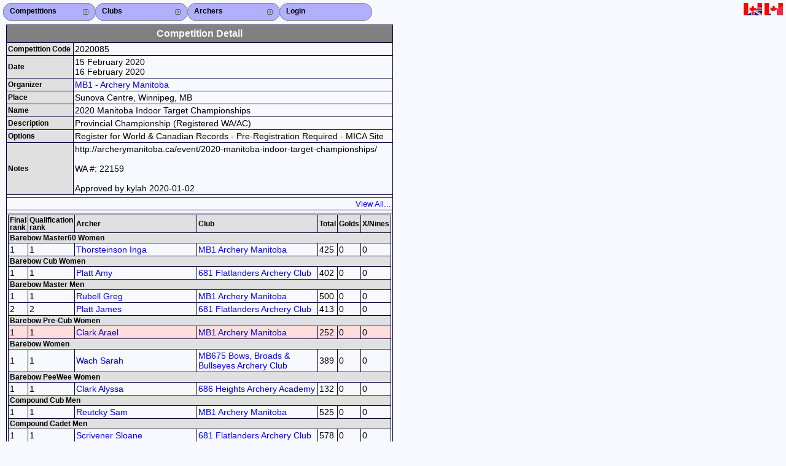

--- FILE ---
content_type: text/html; charset=UTF-8
request_url: https://can.service.ianseo.net/General/CompetitionDetail.php?Competition=2020085
body_size: 2725
content:
<!DOCTYPE HTML PUBLIC "-//W3C//DTD HTML 4.01 Transitional//EN" "http://www.w3.org/TR/html4/loose.dtd">
<html>
<head>
<meta http-equiv="Content-Type" content="text/html; charset=UTF-8">
<link href="/favicon.ico" rel="icon" type="image/x-icon" />
<link href="/Common/Template/standard.css" media="screen" rel="stylesheet" type="text/css">
<link href="/Common/Template/menu.css" media="screen" rel="stylesheet" type="text/css">
<title>
Competition Detail - I@NSEO Service</title>
</head>
<body>
<div class="menu">
	<ul>
		<li><a class="fly" href="/General/CompetitionList.php"><b>Competitions</b></a>
			<ul><li><a class="fly" href="/General/CompetitionList.php">Competitions List</a><ul><li class="p1"><a href="/General/CompetitionList.php?Year=2026">2026</a></li><li><a href="/General/CompetitionList.php?Year=2025">2025</a></li><li><a href="/General/CompetitionList.php?Year=2024">2024</a></li><li><a href="/General/CompetitionList.php?Year=2023">2023</a></li><li><a href="/General/CompetitionList.php?Year=2022">2022</a></li><li><a href="/General/CompetitionList.php?Year=2021">2021</a></li><li><a href="/General/CompetitionList.php?Year=2020">2020</a></li><li><a href="/General/CompetitionList.php?Year=2019">2019</a></li><li><a href="/General/CompetitionList.php?Year=2018">2018</a></li><li><a href="/General/CompetitionList.php?Year=2017">2017</a></li><li><a href="/General/CompetitionList.php?Year=2016">2016</a></li><li><a href="/General/CompetitionList.php?Year=2015">2015</a></li></ul></li><li><a href="/General/CompetitionSearch.php">Search Competitions</a></li>			</ul>
		</li>
		<li class="close"><a href="#url">Close X</a></li>
	</ul>
	<ul>
		<li><a class="fly" href="/General/ClubList.php"><b>Clubs</b></a>
			<ul>
				<li><a href="/General/ClubList.php?Level=2">Club List</a></li>
				<li><a href="/General/ClubList.php?Level=1">Province List</a></li>
				<li><a href="/General/ClubList.php?Level=0">Federation</a></li>
				<li><a href="/General/ClubSearch.php?Level=2">Club Search</a></li>
				<li><a href="/General/ClubSearch.php?Level=1">Province Search</a></li>
							</ul>
		</li>
		<li class="close"><a href="#url">Close X</a></li>
	</ul>
	<ul>
		<li><a class="fly" href="/General/ArcherList.php"><b>Archers</b></a>
			<ul>
				<li><a href="/General/ArcherList.php">Archer List</a></li>
				<li><a href="/General/ArcherList.php?Coaches">Active Coaches</a></li>
				<li><a href="/General/ArcherList.php?Judges">Active Judges</a></li>
				<li><a href="/General/ArcherSearch.php">Search Archer</a></li>

				<li><a href="/General/ArcherRank.php">Archers Ranking</a></li>			</ul>
		</li>
		<li class="close"><a href="#url">Close X</a></li>
	</ul>
 	<ul>
 		<li><a class="fly noimg" href="/General/Login.php"><b>Login</b></a></li>
		<li class="close"><a href="#url">Close X</a></li>
	</ul>
	<div id="NavFlags">&nbsp;<a href="?Competition=2020085&Lang=en-ca"><img src="/languages/en-ca/en-ca.png" alt="en-ca" /></a>&nbsp;<a href="?Competition=2020085&Lang=fr-ca"><img src="/languages/fr-ca/fr-ca.png" alt="fr-ca" /></a></div>
</div><div id="Content"><table class="HalfSize"><tr><th colspan="2" class="Main">Competition Detail</th></tr><tr><th>Competition Code</th><td>2020085</td></tr><tr><th>Date</th><td>15 February 2020<br />16 February 2020</td></tr><tr><th>Organizer</th><td><a href="/General/ClubDetail.php?Club=267">MB1 - Archery Manitoba</a></td></tr><tr><th>Place</th><td>Sunova Centre, Winnipeg, MB</td></tr><tr><th>Name</th><td>2020 Manitoba Indoor Target Championships</td></tr><tr><th>Description</th><td>Provincial Championship  (Registered WA/AC)</td></tr><tr><th>Options</th><td>Register for World & Canadian Records - Pre-Registration Required - MICA Site</td></tr><tr><th>Notes</th><td>http://archerymanitoba.ca/event/2020-manitoba-indoor-target-championships/<br />
<br />
WA #: 22159<br />
<br />
Approved by kylah 2020-01-02</td></tr><tr><td class="divider" colspan="2"></td></tr><tr><td colspan="2"><div class="Right"><a class="small" href="CompetitionList.php">View All...</a></div></td></tr><tr><td class="divider" colspan="2"></td></tr><tr><td colspan="2"><table width="100%"><tr>
			<th width="5%">Final rank</th>
			<th width="5%">Qualification rank</th>
			<th width="40%">Archer</th>
			<th width="40%">Club</th>
			<th width="5%">Total</th>
			<th width="5%">Golds</th>
			<th width="5%">X/Nines</th>
			</tr><tr>
				<th colspan="7">Barebow Master60 Women</th>
				</tr><tr>
				<td>1</td>
				<td>1</td>
				<td><a href="ArcherDetail.php?Archer=2080">Thorsteinson Inga</a></td>
				<td><a href="ClubDetail.php?Club=267">MB1 Archery Manitoba</a></td><td>425</td>
					<td>0</td>
					<td>0</td></tr><tr>
				<th colspan="7">Barebow Cub Women</th>
				</tr><tr>
				<td>1</td>
				<td>1</td>
				<td><a href="ArcherDetail.php?Archer=16071">Platt Amy</a></td>
				<td><a href="ClubDetail.php?Club=331">681 Flatlanders Archery Club </a></td><td>402</td>
					<td>0</td>
					<td>0</td></tr><tr>
				<th colspan="7">Barebow Master Men</th>
				</tr><tr>
				<td>1</td>
				<td>1</td>
				<td><a href="ArcherDetail.php?Archer=15795">Rubell Greg</a></td>
				<td><a href="ClubDetail.php?Club=267">MB1 Archery Manitoba</a></td><td>500</td>
					<td>0</td>
					<td>0</td></tr><tr>
				<td>2</td>
				<td>2</td>
				<td><a href="ArcherDetail.php?Archer=16072">Platt James</a></td>
				<td><a href="ClubDetail.php?Club=331">681 Flatlanders Archery Club </a></td><td>413</td>
					<td>0</td>
					<td>0</td></tr><tr>
				<th colspan="7">Barebow Pre-Cub Women</th>
				</tr><tr class="Invalid">
				<td>1</td>
				<td>1</td>
				<td><a href="ArcherDetail.php?Archer=23219">Clark Arael</a></td>
				<td><a href="ClubDetail.php?Club=267">MB1 Archery Manitoba</a></td><td>252</td>
					<td>0</td>
					<td>0</td></tr><tr>
				<th colspan="7">Barebow Women</th>
				</tr><tr>
				<td>1</td>
				<td>1</td>
				<td><a href="ArcherDetail.php?Archer=16219">Wach Sarah</a></td>
				<td><a href="ClubDetail.php?Club=289">MB675 Bows, Broads & Bullseyes Archery Club</a></td><td>389</td>
					<td>0</td>
					<td>0</td></tr><tr>
				<th colspan="7">Barebow PeeWee Women</th>
				</tr><tr>
				<td>1</td>
				<td>1</td>
				<td><a href="ArcherDetail.php?Archer=27177">Clark Alyssa</a></td>
				<td><a href="ClubDetail.php?Club=341">686 Heights Archery Academy</a></td><td>132</td>
					<td>0</td>
					<td>0</td></tr><tr>
				<th colspan="7">Compound Cub Men</th>
				</tr><tr>
				<td>1</td>
				<td>1</td>
				<td><a href="ArcherDetail.php?Archer=17416">Reutcky Sam</a></td>
				<td><a href="ClubDetail.php?Club=267">MB1 Archery Manitoba</a></td><td>525</td>
					<td>0</td>
					<td>0</td></tr><tr>
				<th colspan="7">Compound Cadet Men</th>
				</tr><tr>
				<td>1</td>
				<td>1</td>
				<td><a href="ArcherDetail.php?Archer=2039">Scrivener Sloane</a></td>
				<td><a href="ClubDetail.php?Club=331">681 Flatlanders Archery Club </a></td><td>578</td>
					<td>0</td>
					<td>0</td></tr><tr>
				<td>2</td>
				<td>2</td>
				<td><a href="ArcherDetail.php?Archer=15910">Holm Brady</a></td>
				<td><a href="ClubDetail.php?Club=267">MB1 Archery Manitoba</a></td><td>556</td>
					<td>0</td>
					<td>0</td></tr><tr>
				<td>3</td>
				<td>3</td>
				<td><a href="ArcherDetail.php?Archer=15626">Cherniak  Ryan</a></td>
				<td><a href="ClubDetail.php?Club=273">MB662 Team Heartland </a></td><td>556</td>
					<td>0</td>
					<td>0</td></tr><tr>
				<td>4</td>
				<td>4</td>
				<td><a href="ArcherDetail.php?Archer=15847">Fox Collin</a></td>
				<td><a href="ClubDetail.php?Club=285">MB670 Selkirk Archers & Bowhunters </a></td><td>548</td>
					<td>0</td>
					<td>0</td></tr><tr>
				<th colspan="7">Compound Cadet Women</th>
				</tr><tr>
				<td>1</td>
				<td>1</td>
				<td><a href="ArcherDetail.php?Archer=16106">Sanders Chyler</a></td>
				<td><a href="ClubDetail.php?Club=331">681 Flatlanders Archery Club </a></td><td>569</td>
					<td>0</td>
					<td>0</td></tr><tr>
				<td>2</td>
				<td>2</td>
				<td><a href="ArcherDetail.php?Archer=18911">Shpak Nattasha</a></td>
				<td><a href="ClubDetail.php?Club=267">MB1 Archery Manitoba</a></td><td>563</td>
					<td>0</td>
					<td>0</td></tr><tr>
				<td>3</td>
				<td>3</td>
				<td><a href="ArcherDetail.php?Archer=20986">Klimchuk Taylor</a></td>
				<td><a href="ClubDetail.php?Club=267">MB1 Archery Manitoba</a></td><td>536</td>
					<td>0</td>
					<td>0</td></tr><tr>
				<td>4</td>
				<td>4</td>
				<td><a href="ArcherDetail.php?Archer=17840">Richards Kara</a></td>
				<td><a href="ClubDetail.php?Club=273">MB662 Team Heartland </a></td><td>522</td>
					<td>0</td>
					<td>0</td></tr><tr>
				<th colspan="7">Compound Junior Men</th>
				</tr><tr>
				<td>1</td>
				<td>1</td>
				<td><a href="ArcherDetail.php?Archer=15627">Klassen Brady</a></td>
				<td><a href="ClubDetail.php?Club=273">MB662 Team Heartland </a></td><td>585</td>
					<td>0</td>
					<td>0</td></tr><tr>
				<td>2</td>
				<td>2</td>
				<td><a href="ArcherDetail.php?Archer=1808">Comberbach Robbie</a></td>
				<td><a href="ClubDetail.php?Club=267">MB1 Archery Manitoba</a></td><td>578</td>
					<td>0</td>
					<td>0</td></tr><tr>
				<td>3</td>
				<td>3</td>
				<td><a href="ArcherDetail.php?Archer=15625">Cherniak  Kyle</a></td>
				<td><a href="ClubDetail.php?Club=273">MB662 Team Heartland </a></td><td>567</td>
					<td>0</td>
					<td>0</td></tr><tr>
				<td>4</td>
				<td>4</td>
				<td><a href="ArcherDetail.php?Archer=20864">Baker Terron</a></td>
				<td><a href="ClubDetail.php?Club=273">MB662 Team Heartland </a></td><td>563</td>
					<td>0</td>
					<td>0</td></tr><tr>
				<th colspan="7">Compound Junior Women</th>
				</tr><tr>
				<td>1</td>
				<td>1</td>
				<td><a href="ArcherDetail.php?Archer=15629">Lameg Bryanne </a></td>
				<td><a href="ClubDetail.php?Club=267">MB1 Archery Manitoba</a></td><td>570</td>
					<td>0</td>
					<td>0</td></tr><tr>
				<th colspan="7">Compound Men</th>
				</tr><tr>
				<td>1</td>
				<td>1</td>
				<td><a href="ArcherDetail.php?Archer=16062">Petersen Brandon</a></td>
				<td><a href="ClubDetail.php?Club=267">MB1 Archery Manitoba</a></td><td>579</td>
					<td>0</td>
					<td>0</td></tr><tr>
				<td>2</td>
				<td>2</td>
				<td><a href="ArcherDetail.php?Archer=27745">McFarlane Rob</a></td>
				<td><a href="ClubDetail.php?Club=267">MB1 Archery Manitoba</a></td><td>563</td>
					<td>0</td>
					<td>0</td></tr><tr>
				<th colspan="7">Compound Men</th>
				</tr><tr>
				<td>1</td>
				<td>1</td>
				<td><a href="ArcherDetail.php?Archer=1815">Cox Rob</a></td>
				<td><a href="ClubDetail.php?Club=267">MB1 Archery Manitoba</a></td><td>565</td>
					<td>0</td>
					<td>0</td></tr><tr>
				<td>2</td>
				<td>2</td>
				<td><a href="ArcherDetail.php?Archer=27235">N A</a></td>
				<td><a href="ClubDetail.php?Club=285">MB670 Selkirk Archers & Bowhunters </a></td><td>491</td>
					<td>0</td>
					<td>0</td></tr><tr>
				<th colspan="7">Compound Master Men</th>
				</tr><tr>
				<td>1</td>
				<td>1</td>
				<td><a href="ArcherDetail.php?Archer=27294">Pedersen Gord</a></td>
				<td><a href="ClubDetail.php?Club=267">MB1 Archery Manitoba</a></td><td>556</td>
					<td>0</td>
					<td>0</td></tr><tr>
				<td>2</td>
				<td>2</td>
				<td><a href="ArcherDetail.php?Archer=16164">Taylor Kelly</a></td>
				<td><a href="ClubDetail.php?Club=273">MB662 Team Heartland </a></td><td>527</td>
					<td>0</td>
					<td>0</td></tr><tr>
				<td>3</td>
				<td>3</td>
				<td><a href="ArcherDetail.php?Archer=24913">Slivinski David</a></td>
				<td><a href="ClubDetail.php?Club=267">MB1 Archery Manitoba</a></td><td>508</td>
					<td>0</td>
					<td>0</td></tr><tr>
				<td>4</td>
				<td>4</td>
				<td><a href="ArcherDetail.php?Archer=1810">Cooney Ron</a></td>
				<td><a href="ClubDetail.php?Club=297">MB680 17 Wing Archery Club </a></td><td>503</td>
					<td>0</td>
					<td>0</td></tr><tr>
				<td>5</td>
				<td>5</td>
				<td><a href="ArcherDetail.php?Archer=27254">Lindner Jan</a></td>
				<td><a href="ClubDetail.php?Club=267">MB1 Archery Manitoba</a></td><td>487</td>
					<td>0</td>
					<td>0</td></tr><tr>
				<th colspan="7">Compound Master Women</th>
				</tr><tr>
				<td>1</td>
				<td>1</td>
				<td><a href="ArcherDetail.php?Archer=18907">Perry Diane </a></td>
				<td><a href="ClubDetail.php?Club=267">MB1 Archery Manitoba</a></td><td>525</td>
					<td>0</td>
					<td>0</td></tr><tr>
				<th colspan="7">Compound Pre-Cub Men</th>
				</tr><tr>
				<td>1</td>
				<td>1</td>
				<td><a href="ArcherDetail.php?Archer=16121">Scrivener Tryston</a></td>
				<td><a href="ClubDetail.php?Club=331">681 Flatlanders Archery Club </a></td><td>556</td>
					<td>0</td>
					<td>0</td></tr><tr>
				<td>2</td>
				<td>2</td>
				<td><a href="ArcherDetail.php?Archer=23130">Hawash Joud</a></td>
				<td><a href="ClubDetail.php?Club=267">MB1 Archery Manitoba</a></td><td>461</td>
					<td>0</td>
					<td>0</td></tr><tr>
				<td>3</td>
				<td>3</td>
				<td><a href="ArcherDetail.php?Archer=24910">Kowalchuk Jordan</a></td>
				<td><a href="ClubDetail.php?Club=267">MB1 Archery Manitoba</a></td><td>298</td>
					<td>0</td>
					<td>0</td></tr><tr>
				<th colspan="7">Compound Pre-Cub Women</th>
				</tr><tr>
				<td>1</td>
				<td>1</td>
				<td><a href="ArcherDetail.php?Archer=24918">Munro-Soldier Waasayah</a></td>
				<td><a href="ClubDetail.php?Club=8">MB Manitoba</a></td><td>525</td>
					<td>0</td>
					<td>0</td></tr><tr>
				<th colspan="7">Compound Women</th>
				</tr><tr>
				<td>1</td>
				<td>1</td>
				<td><a href="ArcherDetail.php?Archer=24909">Mathers  Bailey</a></td>
				<td><a href="ClubDetail.php?Club=267">MB1 Archery Manitoba</a></td><td>492</td>
					<td>0</td>
					<td>0</td></tr><tr>
				<th colspan="7">Compound Fixed Pin Men</th>
				</tr><tr>
				<td>1</td>
				<td>1</td>
				<td><a href="ArcherDetail.php?Archer=1903">Hudson Dan</a></td>
				<td><a href="ClubDetail.php?Club=273">MB662 Team Heartland </a></td><td>544</td>
					<td>0</td>
					<td>0</td></tr><tr>
				<th colspan="7">Recurve Cub Men</th>
				</tr><tr>
				<td>1</td>
				<td>1</td>
				<td><a href="ArcherDetail.php?Archer=18913">Wilson Ryder</a></td>
				<td><a href="ClubDetail.php?Club=285">MB670 Selkirk Archers & Bowhunters </a></td><td>515</td>
					<td>0</td>
					<td>0</td></tr><tr>
				<td>2</td>
				<td>2</td>
				<td><a href="ArcherDetail.php?Archer=27147">Abraham Keenan</a></td>
				<td><a href="ClubDetail.php?Club=267">MB1 Archery Manitoba</a></td><td>335</td>
					<td>0</td>
					<td>0</td></tr><tr>
				<th colspan="7">Recurve Cub Women</th>
				</tr><tr>
				<td>1</td>
				<td>1</td>
				<td><a href="ArcherDetail.php?Archer=18886">May Sarah</a></td>
				<td><a href="ClubDetail.php?Club=319">MB676 Prairie Bowhunters Archery Club</a></td><td>411</td>
					<td>0</td>
					<td>0</td></tr><tr>
				<th colspan="7">Recurve Cadet Men</th>
				</tr><tr>
				<td>1</td>
				<td>1</td>
				<td><a href="ArcherDetail.php?Archer=20874">Zhuang  Shanglin</a></td>
				<td><a href="ClubDetail.php?Club=267">MB1 Archery Manitoba</a></td><td>477</td>
					<td>0</td>
					<td>0</td></tr><tr>
				<td>2</td>
				<td>2</td>
				<td><a href="ArcherDetail.php?Archer=15869">Giebelhaus Kadin</a></td>
				<td><a href="ClubDetail.php?Club=331">681 Flatlanders Archery Club </a></td><td>473</td>
					<td>0</td>
					<td>0</td></tr><tr>
				<th colspan="7">Recurve Cadet Women</th>
				</tr><tr>
				<td>1</td>
				<td>1</td>
				<td><a href="ArcherDetail.php?Archer=23129">Hawash Janna</a></td>
				<td><a href="ClubDetail.php?Club=267">MB1 Archery Manitoba</a></td><td>547</td>
					<td>0</td>
					<td>0</td></tr><tr>
				<td>2</td>
				<td>2</td>
				<td><a href="ArcherDetail.php?Archer=16197">Wermann-Thorn Cleo</a></td>
				<td><a href="ClubDetail.php?Club=267">MB1 Archery Manitoba</a></td><td>509</td>
					<td>0</td>
					<td>0</td></tr><tr>
				<td>3</td>
				<td>3</td>
				<td><a href="ArcherDetail.php?Archer=15991">Love Emily</a></td>
				<td><a href="ClubDetail.php?Club=267">MB1 Archery Manitoba</a></td><td>486</td>
					<td>0</td>
					<td>0</td></tr><tr>
				<th colspan="7">Recurve Men</th>
				</tr><tr>
				<td>1</td>
				<td>1</td>
				<td><a href="ArcherDetail.php?Archer=1837">Dunwoody David</a></td>
				<td><a href="ClubDetail.php?Club=297">MB680 17 Wing Archery Club </a></td><td>558</td>
					<td>0</td>
					<td>0</td></tr><tr>
				<td>2</td>
				<td>2</td>
				<td><a href="ArcherDetail.php?Archer=16030">Michiels Rob</a></td>
				<td><a href="ClubDetail.php?Club=267">MB1 Archery Manitoba</a></td><td>446</td>
					<td>0</td>
					<td>0</td></tr><tr>
				<th colspan="7">Recurve Pre-Cub Men</th>
				</tr><tr>
				<td>1</td>
				<td>1</td>
				<td><a href="ArcherDetail.php?Archer=26631">Dainard Dominik</a></td>
				<td><a href="ClubDetail.php?Club=285">MB670 Selkirk Archers & Bowhunters </a></td><td>343</td>
					<td>0</td>
					<td>0</td></tr><tr>
				<th colspan="7">Recurve Women</th>
				</tr><tr>
				<td>1</td>
				<td>1</td>
				<td><a href="ArcherDetail.php?Archer=20806">Lalonde Ann</a></td>
				<td><a href="ClubDetail.php?Club=289">MB675 Bows, Broads & Bullseyes Archery Club</a></td><td>533</td>
					<td>0</td>
					<td>0</td></tr><tr>
				<td>2</td>
				<td>2</td>
				<td><a href="ArcherDetail.php?Archer=22842">Hatherell  Avril</a></td>
				<td><a href="ClubDetail.php?Club=297">MB680 17 Wing Archery Club </a></td><td>501</td>
					<td>0</td>
					<td>0</td></tr><tr>
				<th colspan="7">Recurve Women</th>
				</tr><tr>
				<td>1</td>
				<td>1</td>
				<td><a href="ArcherDetail.php?Archer=24585">Lindner Carolyn</a></td>
				<td><a href="ClubDetail.php?Club=267">MB1 Archery Manitoba</a></td><td>416</td>
					<td>0</td>
					<td>0</td></tr></table></td></tr></table></div>
</body>
</html>